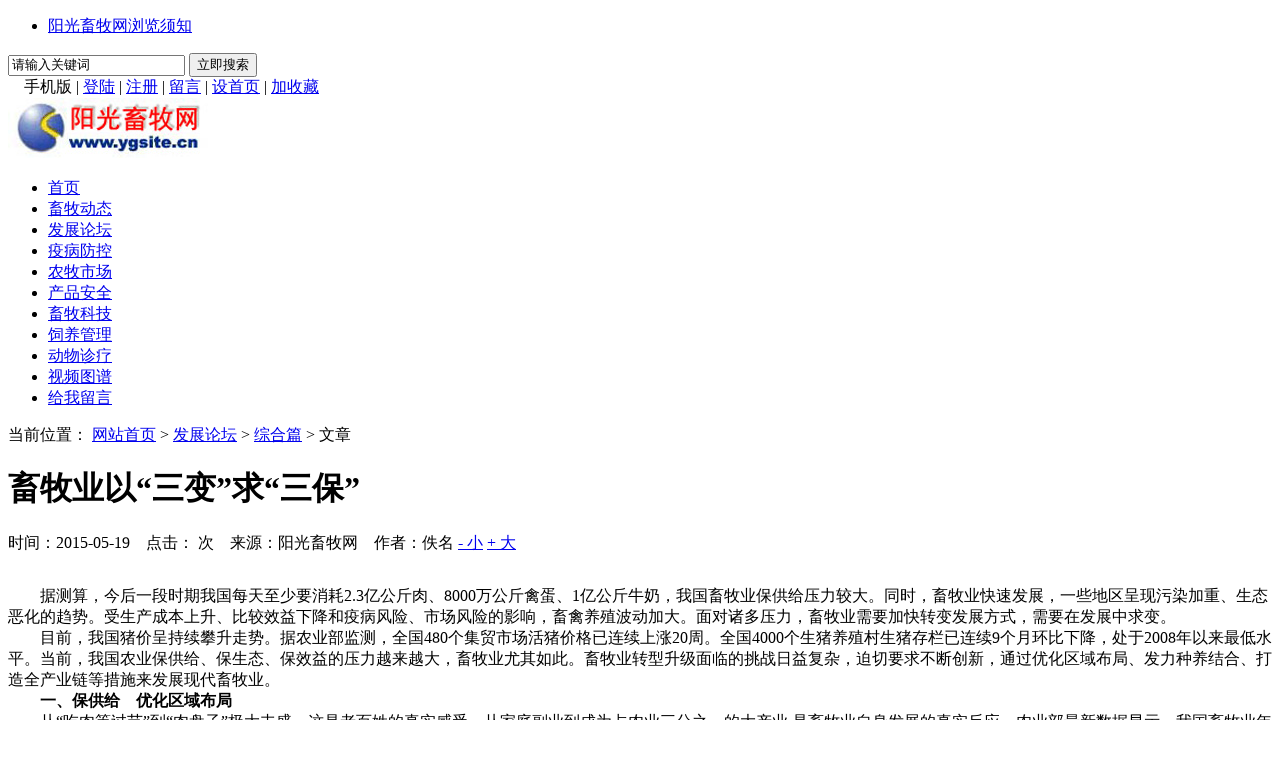

--- FILE ---
content_type: text/html; Charset=UTF-8
request_url: http://www.ygsite.cn/show.asp?id=181
body_size: 9494
content:

<!DOCTYPE html>
<html>
<head>
<meta http-equiv="Content-Type" content="text/html; charset=utf-8" />
<script type="text/javascript">

		var newurl='./m/show.asp?id=181&pageno=1';
    (function (Switch) {
        var switch_pc = window.location.hash;
        if (switch_pc != "#pc") {
            if (/iphone|ipod|ipad|ipad|Android|nokia|blackberry|webos|webos|webmate|bada|lg|ucweb|skyfire|sony|ericsson|mot|samsung|sgh|lg|philips|panasonic|alcatel|lenovo|cldc|midp|wap|mobile/i.test(navigator.userAgent.toLowerCase())) {
                Switch.location.href = newurl;
            }
        }
    })(window);
    document.write('<meta name="mobile-agent" content="format=xhtml;url=' + newurl + '" /><link href="' + newurl + '" rel="alternate" media="only screen and (max-width: 1000px)" />');

</script>
<title>畜牧业以“三变”求“三保”_综合篇_++阳光畜牧网-畜牧养殖-动物保健++</title>
<meta name="Keywords" content="">
<meta name="Description" content="">
<script type="text/javascript" src="./inc/isclose.asp?l=./"></script>

<link rel="stylesheet" type="text/css" href="./skin/default/style.css" />

<script type="text/javascript" src="./js/msclass0.js"></script>
<link rel="shortcut icon" type="image/x-icon" href="./favicon.ico" >
<link rel="Bookmark" type="image/x-icon" href="./favicon.ico">
<script type="text/javascript" src="./js/qrcode.js"></script>
<script src="./js/jquery1.11.3.min.js" type="text/javascript"></script>
<script src="./js/zzsc170907.js"></script>
 
</head>
<body>
<script>
function showHide0123(obj)
{obj.style.display = obj.style.display == "none" ? "block" : "none";}
</script>
 
<div class=" trtopbar trmar2">
  <div class="trtop trw1 trmar1">
    <div class="noticebg trfl"></div>    <div id="notice" class="notice trfl">
      <ul id="noticecontent">
<li><a href="./show.asp?id=62854" title="阳光畜牧网浏览须知">阳光畜牧网浏览须知</a></li>
      </ul>
    </div>
    <script type="text/javascript">
new Marquee(["notice","noticecontent"],0,2,400,35,20,4000,3000,35,0)
</script>

    <div class="trtop2 trfr">
      <form action="./trsearch.asp" target="_blank" name="formsc1" id="formsc1" method="get" onsubmit="return checksearch(this)">
        <input name="keywords" type="text" class="trsearchs trfl" id="keywords"  onfocus="this.value='';" onblur="if(this.value.length < 1) this.value='请输入关键词';" value="请输入关键词" maxlength="30" />
        <input type="submit" value="立即搜索" id="searchbt" class="trsearchbt trfl"/>
      </form>
    </div>
    <div class="trtop3 trfr "> <span style="position:relative;z-index:100">　<div id="qrcodeyl" style="position:absolute;top:30px;z-index:100;left:-90px;display:none;border:5px solid #fff;padding:0;margin:0;width:200px;height:200px;"></div></span><span id="phonepageyl" onMouseOver="showHide0123(qrcodeyl)" onMouseOut="showHide0123(qrcodeyl)">手机版</span> | <script>var qrcode = new QRCode('qrcodeyl', {
  text: 'http://www.ygsite.cn',
  width: 200,
  height: 200,
  colorDark : '#000000',
  colorLight : '#ffffff',
  correctLevel : QRCode.CorrectLevel.H
});</script>
      <span id="unamequit"><a href="./user/login.asp" id="uname">登陆</a> | <a href="./user/reg.asp" id="quit" >注册</a> |</span> <a href="./user/book.asp">留言</a> | <a onclick="SetHome(window.location)" href="javascript:void(0);" target="_self">设首页</a> | <a onclick="AddFavorite(window.location,document.title)" href="javascript:void(0);" target="_self">加收藏</a>  <script type="text/javascript">changeloginreg()</script> </div>
  </div>
</div>
 
<div class="trlogoother trw1 trmar4 trovh">
  <div class="trlogo trfl "> <a href="./"><img src="./upfiles/image/201707/2017071100220953953.jpg"/></a> </div>
  <div class="trad1 trfl  "><script type="text/javascript"> _55tr_com('tr1')</script>
  </div>
</div>
 
<div class="trnav trmar4 trw2 clearfix">
  <div class="trnavnr trmar1">
    <ul>
      <li class="trnobg"><a href="./" target="_self" >首页</a></li>
<li><a href="./list.asp?id=102" target="_self" >畜牧动态</a></li>
<li><a href="./list.asp?id=210" target="_self" class="trnavac">发展论坛</a></li>
<li><a href="./list.asp?id=212" target="_self" >疫病防控</a></li>
<li><a href="./list.asp?id=83" target="_self" >农牧市场</a></li>
<li><a href="./list.asp?id=85" target="_self" >产品安全</a></li>
<li><a href="./list.asp?id=60" target="_self" >畜牧科技</a></li>
<li><a href="./list.asp?id=211" target="_self" >饲养管理</a></li>
<li><a href="./list.asp?id=84" target="_self" >动物诊疗</a></li>
<li><a href="./list.asp?id=107" target="_self" >视频图谱</a></li>
<li><a href="./user/book.asp" target="_self" >给我留言</a></li>
    </ul>
  </div>

  </div>
 
<div class="trad3 trw2 trmar1">
  <script type="text/javascript"> _55tr_com('tr3')</script>
</div>
<div class="trad3 trw2 clearfix trmar1">
  <script type="text/javascript"> _55tr_com('tr9')</script>
</div>
 
<div class="trblock trw1 trmar1 clearfix ">
  <div class="trshow trfl trovh trmar2">
    <div class="trshowtitle1 trovh">当前位置： <a href="./">网站首页</a> &gt;
      <a href="./list.asp?id=210" >发展论坛</a>   > <a href="./list.asp?id=213" >综合篇</a>  
      &gt; 文章 </div>
    <div class="publicnr trmar2">

      <div class="trcontentbox ">
        <h1>畜牧业以“三变”求“三保”</h1>
        <p class="trinfo trmar1"> <span class="trfl">时间：2015-05-19 &nbsp;&nbsp; 点击：</span><span id="clicks" class="trfl"></span>
          <script type="text/javascript" src="./inc/clicks.asp?id=181" ></script>
          <span class="trfl">次 &nbsp;&nbsp; 来源：阳光畜牧网 &nbsp;&nbsp; 作者：佚名</span> <span class="trfr"><a href="javascript:void(0)" onClick="setFontsize(0,'trcontenttd')">- 小</a> <a href="javascript:void(0)" onClick="setFontsize(1,'trcontenttd')" >+ 大</a></span></p>

        <div class="trcontent" id="trcontent">
          <table width="100%" border="0" cellspacing="0" cellpadding="0">
            <tr>
              <td class="trcontenttd" id="trcontenttd"><p>&nbsp;&nbsp;&nbsp;&nbsp;&nbsp;&nbsp;&nbsp; 据测算，今后一段时期我国每天至少要消耗2.3亿公斤肉、8000万公斤禽蛋、1亿公斤牛奶，我国畜牧业保供给压力较大。同时，畜牧业快速发展，一些地区呈现污染加重、生态恶化的趋势。受生产成本上升、比较效益下降和疫病风险、市场风险的影响，畜禽养殖波动加大。面对诸多压力，畜牧业需要加快转变发展方式，需要在发展中求变。<br />　　目前，我国猪价呈持续攀升走势。据农业部监测，全国480个集贸市场活猪价格已连续上涨20周。全国4000个生猪养殖村生猪存栏已连续9个月环比下降，处于2008年以来最低水平。当前，我国农业保供给、保生态、保效益的压力越来越大，畜牧业尤其如此。畜牧业转型升级面临的挑战日益复杂，迫切要求不断创新，通过优化区域布局、发力种养结合、打造全产业链等措施来发展现代畜牧业。<br />&nbsp;&nbsp;&nbsp;&nbsp;&nbsp;&nbsp;&nbsp; <strong>一、保供给　优化区域布局<br /></strong>　　从&ldquo;吃肉等过节&rdquo;到&ldquo;肉盘子&rdquo;极大丰盛，这是老百姓的真实感受。从家庭副业到成为占农业三分之一的大产业,是畜牧业自身发展的真实反应。农业部最新数据显示，我国畜牧业年产值超过2.9万亿元，人均肉类占有量近64公斤,目前，直接从事畜禽养殖的收入占家庭农业经营现金收入的六分之一。<br />　　目前，我国人均动物蛋白日摄取量33克，虽超过了世界平均水平，但仍远低于发达国家水平,今后每年新增肉类需求超过80万吨；我国人均奶类占有量不到世界平均水平的1/3，不到亚洲平均水平的一半,而进口奶类折算成生鲜乳后占国内消费量的三分之一；牛羊肉消费需求快速上升，12年间增长60%，但生产能力不足，供求矛盾突出，&ldquo;牛魔王&rdquo;、&ldquo;羊贵妃&rdquo;等多次出现。据测算，今后一段时期我国每天至少要消耗2.3亿公斤肉、8000万公斤禽蛋、1亿公斤牛奶。 <br />　　要满足如此大的消费量，最根本的是要维持基础母畜的存栏量，保护农牧民养殖母畜的积极性。去年以来，农业部和财政部实施了肉牛基础母畜扩群补贴，收到了良好效果。为加快提升畜牧业产能，我国正在做大做强良种繁育体系，逐步减少对进口种畜禽的依赖,着力转变粗放的畜禽养殖方式，推广和普及先进适用的饲养管理技术，争取在畜禽种业自主创新、标准化饲养管理、动物疫病防控等方面取得重大突破。 <br />　　&ldquo;更重要的是，畜牧业要立足各地资源禀赋，优化区域布局。&rdquo;在农业部部长韩长赋看来，我国北方人均土地面积大，发展家庭牧场有条件；南方人多地少，要依靠龙头企业，发展养殖大户。家禽生猪产业化程度高，要推进工厂化集约养殖。牛羊生产周期长，则可通过分户繁育、集中育肥模式，让加工企业发挥更大的带动作用。 <br />　　按照有关规划，畜牧业区域布局优化稳步推进。北方牧区，是重要的生态屏障，要坚持生产生态有机结合、生态优先的基本方针，通过转变生产经营方式，加快牛羊品种改良，提高生产效率。传统农区，养殖技术普及程度高，但部分地区养殖密度过大，要加快发展标准化规模养殖，推进粮食就地过腹转化，实现粮仓变肉库。农牧交错带，既有充裕的秸秆资源，又有一定的放牧条件，要合理调整种植结构，种养结合，带动半牧区牲畜繁育和农区架子牛羊育肥，促进牛羊产业发展。<br />&nbsp;&nbsp;&nbsp;&nbsp;&nbsp;&nbsp;&nbsp; <strong>二、保生态　发力种养结合<br /></strong>　　随着畜牧业快速发展，一些地区呈现污染加重、生态恶化的趋势。有的农区粪污随意排放，造成面源污染；有的牧区超载过牧，带来草原退化、沙化、碱化。据统计，全国每年产生30亿吨畜禽粪便，有效处理率却不到50%；退化、沙化、碱化草原面积近20亿亩。<br />　　面对养殖业面源污染日益加重的现实，有关法律法规也加快制订修订。2014年1月，我国首部农业农村环保行政法规《畜禽规模养殖污染防治条例》开始施行。同年10月，国办发布了《关于建立病死畜禽无害化处理机制的意见》。2015年，新修订的《环境保护法》开始施行。这些都提高了畜禽产业的准入门槛，人们意识到，以往粗放式的边生产、边污染的路子行不通了。<br />　　&ldquo;要大力推行种养结合的循环农业，打通种养业协调发展通道，促进循环利用、变废为宝，既解决畜禽&lsquo;吃&rsquo;的饲料问题，又解决&lsquo;排&rsquo;的粪尿问题。&rdquo;农业部副部长于康震说，要按照农牧结合、种养平衡的原则，坚持科学布局畜禽养殖，该减的减到位，该禁的坚决禁，不超量不超限，努力实现畜禽养殖与环境容量相匹配。推进清洁养殖，推动规模养殖场加快完善粪污处理利用设施，推广清洁生产工艺和精准饲料配方技术，最大限度减少粪污产生量。</p>
<ul class="trpage "><a href="/show.asp?trcms=1&id=181&pageno=1" target="_self" >首页</a><a href="/show.asp?trcms=1&id=181&pageno=1" target="_self" >前一页</a><a href="javascript:void(0)" class="now" target="_self" >1</a><a href="/show.asp?trcms=1&id=181&pageno=2"  target="_self" >2</a><a href="/show.asp?trcms=1&id=181&pageno=2" target="_self" >后一页</a><a href="/show.asp?trcms=1&id=181&pageno=2" target="_self" >尾页</a></ul>
<!--勿删此注释调用页码用2-->
				</td>
            </tr>
          </table>
    
        </div>

      </div>
      <div style=" width:90%; height:40px; margin:10px auto; text-align:center;"><script type="text/javascript" src="./crinc/showshare.asp?l=./"></script></div> 
            <p class="trnearnews">
上一篇：没有了
</p>      
<p class="trnearnews">
下一篇：<a href="./show.asp?id=224">中国21世纪的畜牧业生产应与粮食安全相协调</a>
</p>      
    </div>
    <div class="" id="showcomment"> </div>
    <script id="dataload"  type="text/javascript" src="./inc/comment.asp?id=181"></script>

  </div>
  <div class="trlistright trovh trfr">

    <div class=" trmar2 clearfix">
       <ul class="trlistnav">
 <li class="tractive"><a href="./list.asp?id=213" target="_self">综合篇</a></li>
 <li ><a href="./list.asp?id=214" target="_self">饲料业篇</a></li>
 <li ><a href="./list.asp?id=215" target="_self">动保业篇</a></li>
 <li ><a href="./list.asp?id=216" target="_self">养猪业篇</a></li>
 <li ><a href="./list.asp?id=217" target="_self">养禽业篇</a></li>
 <li ><a href="./list.asp?id=218" target="_self">牛羊业篇</a></li>
 <li ><a href="./list.asp?id=219" target="_self">特养业篇</a></li>
 <li ><a href="./list.asp?id=250" target="_self">环球视野</a></li>
 </ul>

    </div>
    <div class="trad4 trovh trmar2"><script type="text/javascript">_55tr_com("tr6");</script></div>
    <div class="trsmallblock1 clearfix trmar2">
      <div class="trlisttitle2 trfont1"> 热门文章 </div>
          <ul class="trsmallblock1ul">
      <li><a href="./show.asp?id=57720" title="2014年养殖业发展前景">2014年养殖业发展前景</a></li>
      <li><a href="./show.asp?id=8916" title="动物健康养殖综述">动物健康养殖综述</a></li>
      <li><a href="./show.asp?id=1608" title="新泰市畜牧业发展的调研报告">新泰市畜牧业发展的调研报告</a></li>
      <li><a href="./show.asp?id=519" title="河北省当前畜牧业生产形势分析">河北省当前畜牧业生产形势分析</a></li>
      <li><a href="./show.asp?id=181" title="畜牧业以“三变”求“三保”">畜牧业以“三变”求“三保”</a></li>
      </ul>

    </div>
    <div class="trad4 trovh trmar2"><script type="text/javascript">_55tr_com("tr7");</script></div>
    <div class="trsmallblock1 clearfix trmar2">
      <div class="trlisttitle2 trfont1"> 最新文章 </div>
          <ul class="trsmallblock1ul">
      <li><a href="./show.asp?id=88398" title="养殖业变革：看头部企业如何内外兼修破局突围">养殖业变革：看头部企业如何内外兼修破局突围</a></li>
      <li><a href="./show.asp?id=88292" title="新质生产力破局发展瓶颈新技术矩阵重塑产业竞争力">新质生产力破局发展瓶颈 新技术矩阵重塑产业竞争力</a></li>
      <li><a href="./show.asp?id=88057" title="农牧巨头纷纷出海，中国农牧能称霸全球？">农牧巨头纷纷出海，中国农牧能称霸全球？</a></li>
      <li><a href="./show.asp?id=87987" title="当农牧业遇上高科技，中国如何实现从跟跑到领跑的跨越">当农牧业遇上高科技，中国如何实现从跟跑到领跑的跨越</a></li>
      <li><a href="./show.asp?id=87871" title="2025上半年温氏猪业强势支撑与禽业破局策略">2025上半年温氏猪业强势支撑与禽业破局策略</a></li>
      </ul>

    </div>
    <div class="trad4 trovh trmar2"><script type="text/javascript">_55tr_com("tr8");</script></div>
    <div class="trsmallblock1 clearfix trmar2">
      <div class="trlisttitle2 trfont1"> 推荐阅读 </div>
          <ul class="trsmallblock1ul">
      <li><a href="./show.asp?id=66758" title="新时代看！大国“三农”磅礴转型">新时代  看！大国“三农”磅礴转型</a></li>
      <li><a href="./show.asp?id=66430" title="中国畜牧业产业体系的内涵、发展及问题">中国畜牧业产业体系的内涵、发展及问题</a></li>
      <li><a href="./show.asp?id=66018" title="习近平农业思想及十八大以来的实践">习近平农业思想及十八大以来的实践</a></li>
      <li><a href="./show.asp?id=65709" title="赵德峰：是谁推手畜牧行业步入险境？">赵德峰：是谁推手畜牧行业步入险境？</a></li>
      <li><a href="./show.asp?id=65610" title="我国养殖业发展的“十条规律”">我国养殖业发展的“十条规律”</a></li>
      </ul>

    </div>

  </div>
</div>
<div class="trad3 trw1 trmar1 ">
<script type="text/javascript"> _55tr_com('tr5')</script>
</div>

<div class="trpublicline clearfix "> </div>

<div class="trabout clearfix ">
  <div class="trexplain trw1">
     <a href="./show.asp?id=6596" title="网站地图">网站地图</a> |  <a href="./show.asp?id=128" title="服务条款">服务条款</a> |  <a href="./show.asp?id=27" title="联系方式">联系方式</a> |  <a href="./show.asp?id=25" title="关于阳光">关于阳光</a>
  </div>
<style>
.foottext {width:100%;text-align:center;margin:auto;min-width:900px;}

</style>
<div class="foottext">
<a href="https://www.beian.gov.cn/portal/registerSystemInfo?recordcode=13050002001403" target="_blank">冀公网安备 13050002001403号</a> 
<p style="line-height:1.5;display:inline !important;">
	<span style="line-height:1.5;">|</span> 
</p>
建议使用1440*900分辨率浏览&nbsp;
</div>
 
  <div class="trinformation trw1"> <a href="http://www.miibeian.gov.cn/" title="备案ICP编号" target="_blank">冀ICP备14003538号</a> &nbsp;| &nbsp;
    QQ：472413691 &nbsp;| &nbsp;电话：0319—3163003&nbsp; | &nbsp;<script charset="UTF-8" id="110632" src="//sdk.51.la/js-sdk-pro.min.js"></script>
<script>LA.init({id: "110632",ck: "110632"})</script></div>

</div>

<script type="text/javascript" src="./crinc/siteshare.asp?l=./"></script>

<div class="trntblock" id="trntblock">
</div>


<div style="display: none;" id="rocket-to-top170907"><div style="opacity:0;display: block;" class="level-2"></div><div class="level-3"></div></div>

<div class="trdisnone" id="trdisnone"></div>
</body>
</html>
